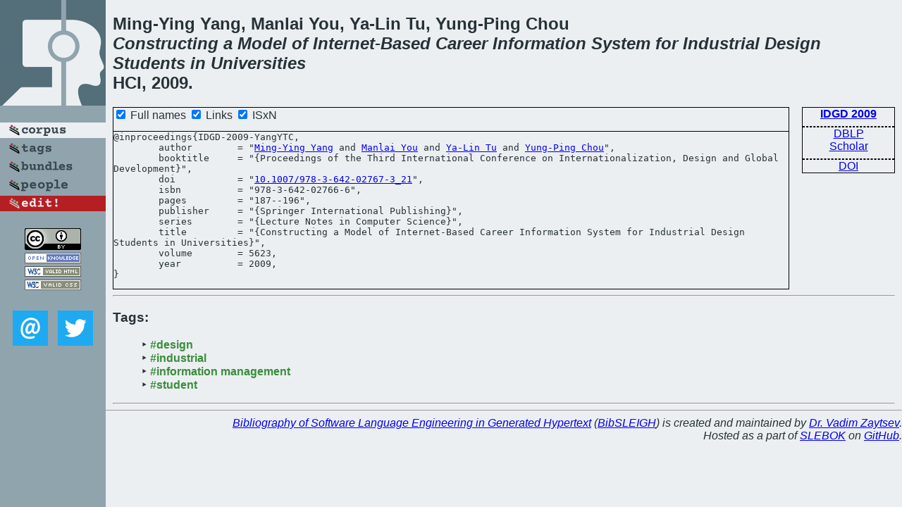

--- FILE ---
content_type: text/html; charset=utf-8
request_url: https://bibtex.github.io/IDGD-2009-YangYTC.html
body_size: 1852
content:
<!DOCTYPE html>
<html>
<head>
	<meta http-equiv="Content-Type" content="text/html; charset=UTF-8"/>
	<meta name="keywords" content="software linguistics, software language engineering, book of knowledge, glossary, academic publications, scientific research, open knowledge, open science"/>
	<title>BibSLEIGH — Constructing a Model of Internet-Based Career Information System for Industrial Design Students in Universities</title>
	<link href="stuff/bib.css" rel="stylesheet" type="text/css"/>
	<link href='http://fonts.googleapis.com/css?family=Exo+2:400,700,400italic,700italic' rel='stylesheet' type='text/css'>
	<script src="stuff/jquery.min.js" type="text/javascript"></script>
</head>
<body>
<div class="left">
	<a href="index.html"><img src="stuff/hci.png" alt="Constructing a Model of Internet-Based Career Information System for Industrial Design Students in Universities" title="Constructing a Model of Internet-Based Career Information System for Industrial Design Students in Universities" class="pad"/></a>

	<div class="pad">
		<a href="index.html"><img src="stuff/a-corpus.png" alt="BibSLEIGH corpus" title="All papers in the corpus"/></a><br/>
		<a href="tag/index.html"><img src="stuff/p-tags.png" alt="BibSLEIGH tags" title="All known tags"/></a><br/>
		<a href="bundle/index.html"><img src="stuff/p-bundles.png" alt="BibSLEIGH bundles" title="All selected bundles"/></a><br/>
		<a href="person/index.html"><img src="stuff/p-people.png" alt="BibSLEIGH people" title="All contributors"/></a><br/>
<a href="https://github.com/slebok/bibsleigh/edit/master/corpus/HF\2009\IDGD-2009\IDGD-2009-YangYTC.json"><img src="stuff/edit.png" alt="EDIT!" title="EDIT!"/></a>
	</div>
	<a href="http://creativecommons.org/licenses/by/4.0/" title="CC-BY"><img src="stuff/cc-by.png" alt="CC-BY"/></a><br/>
	<a href="http://opendatacommons.org/licenses/by/summary/" title="Open Knowledge"><img src="stuff/open-knowledge.png" alt="Open Knowledge" /></a><br/>
	<a href="http://validator.w3.org/check/referer" title="XHTML 1.0 W3C Rec"><img src="stuff/xhtml.png" alt="XHTML 1.0 W3C Rec" /></a><br/>
	<a href="http://jigsaw.w3.org/css-validator/check/referer" title="CSS 2.1 W3C CanRec"><img src="stuff/css.png" alt="CSS 2.1 W3C CanRec" class="pad" /></a><br/>
	<div class="sm">
		<a href="mailto:vadim@grammarware.net"><img src="stuff/email.png" alt="email" title="Complain!" /></a>
		<a href="https://twitter.com/intent/tweet?screen_name=grammarware"><img src="stuff/twitter.png" alt="twitter" title="Mention!" /></a>
	</div>

</div>
<div class="main">
<h2>Ming-Ying Yang, Manlai You, Ya-Lin Tu, Yung-Ping Chou<br/><em><a href="word/construct.html">Constructing</a> a <a href="word/model.html">Model</a> of <a href="word/internet.html">Internet</a>-<a href="word/base.html">Based</a> <a href="word/career.html">Career</a> <a href="word/inform.html">Information</a> <a href="word/system.html">System</a> for <a href="word/industri.html">Industrial</a> <a href="word/design.html">Design</a> <a href="word/student.html">Students</a> in <a href="word/univers.html">Universities</a></em><br/>HCI, 2009.</h2>
<div class="rbox">
<strong><a href="IDGD-2009.html">IDGD 2009</a></strong><hr/><a href="http://dblp.org/rec/html/conf/hci/YangYTC09">DBLP</a><br/>
<a href="https://scholar.google.com/scholar?q=%22Constructing+a+Model+of+Internet-Based+Career+Information+System+for+Industrial+Design+Students+in+Universities%22">Scholar</a><hr/><a href="http://dx.doi.org/10.1007/978-3-642-02767-3_21">DOI</a>
</div>
<div class="pre"><form action="#">
	<input type="checkbox" checked="checked" onClick="$('#booktitle').text(this.checked?'Proceedings of the Third International Conference on Internationalization, Design and Global Development':'HCI/IDGD');$('#series').text(this.checked?'Lecture Notes in Computer Science':'LNCS');$('#publisher').text(this.checked?'Springer International Publishing':'Springer');"/> Full names
	<input type="checkbox" checked="checked" onClick="(this.checked)?$('.uri').show():$('.uri').hide();"/> Links
	<input type="checkbox" checked="checked" onClick="(this.checked)?$('#isbn').show():$('#isbn').hide();"/> ISxN
	</form><pre>@inproceedings{IDGD-2009-YangYTC,
	author        = "<a href="person/Ming-Ying_Yang.html">Ming-Ying Yang</a> and <a href="person/Manlai_You.html">Manlai You</a> and <a href="person/Ya-Lin_Tu.html">Ya-Lin Tu</a> and <a href="person/Yung-Ping_Chou.html">Yung-Ping Chou</a>",
	booktitle     = "{<span id="booktitle">Proceedings of the Third International Conference on Internationalization, Design and Global Development</span>}",
<span class="uri">	doi           = "<a href="http://dx.doi.org/10.1007/978-3-642-02767-3_21">10.1007/978-3-642-02767-3_21</a>",
</span><span id="isbn">	isbn          = "978-3-642-02766-6",
</span>	pages         = "187--196",
	publisher     = "{<span id="publisher">Springer International Publishing</span>}",
	series        = "{<span id="series">Lecture Notes in Computer Science</span>}",
	title         = "{Constructing a Model of Internet-Based Career Information System for Industrial Design Students in Universities}",
	volume        = 5623,
	year          = 2009,
}</pre>
</div>
<hr/>
<h3>Tags:</h3><ul class="tri"><li class="tag"><a href="tag/design.html">#design</a></li>
<li class="tag"><a href="tag/industrial.html">#industrial</a></li>
<li class="tag"><a href="tag/information%20management.html">#information management</a></li>
<li class="tag"><a href="tag/student.html">#student</a></li></ul><hr/>
</div>
<hr style="clear:both"/>
<div class="last">
	<em>
		<a href="http://bibtex.github.io">Bibliography of Software Language Engineering in Generated Hypertext</a>
		(<a href="http://github.com/slebok/bibsleigh">BibSLEIGH</a>) is
		created and maintained by <a href="http://grammarware.github.io/">Dr. Vadim Zaytsev</a>.<br/>
		Hosted as a part of <a href="http://slebok.github.io/">SLEBOK</a> on <a href="http://www.github.com/">GitHub</a>.
	</em>
</div>
</body>
</html>